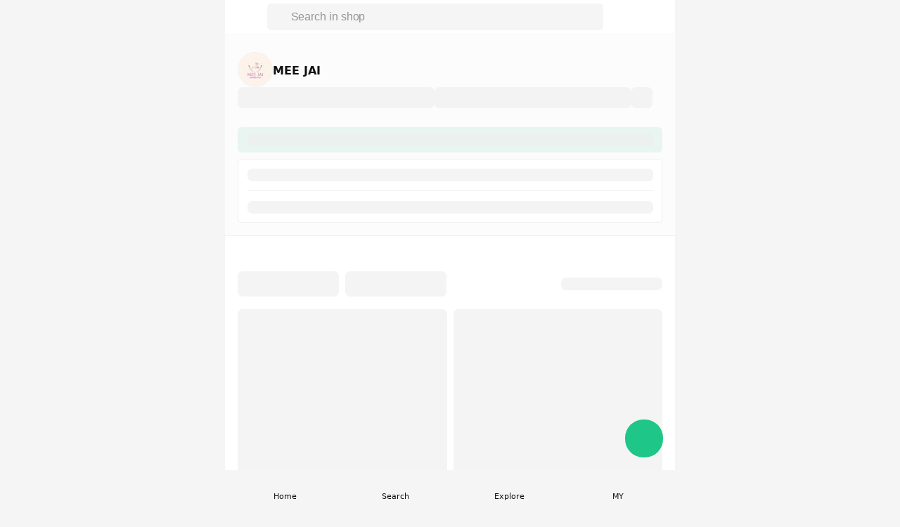

--- FILE ---
content_type: text/javascript
request_url: https://shopping-v2.line-scdn.net/2.2.5/_nuxt/CazjLjN9.js
body_size: 407
content:
import{d as l,p as c,dR as m,m as h,dS as P,a as v,T as b,a5 as L,dT as u,dU as k,dV as S,da as g,dW as r,cS as R,aV as T,dX as _,dY as j,dZ as x,d_ as A,e as f}from"./DBf0WMsv.js";const O=l({name:"LayoutLoader",inheritAttrs:!1,props:{name:String,layoutProps:Object},async setup(e,a){const t=await u[e.name]().then(s=>s.default||s);return()=>r(t,e.layoutProps,a.slots)}}),H=l({name:"NuxtLayout",inheritAttrs:!1,props:{name:{type:[String,Boolean,Object],default:null},fallback:{type:[String,Object],default:null}},setup(e,a){const t=c(),s=m(g),i=s===h()?P():s,n=v(()=>{let o=f(e.name)??i.meta.layout??"default";return o&&!(o in u)&&e.fallback&&(o=f(e.fallback)),o}),d=b();a.expose({layoutRef:d});const y=t.deferHydration();if(t.isHydrating){const o=t.hooks.hookOnce("app:error",y);L().beforeEach(o)}return()=>{const o=n.value&&n.value in u,p=i.meta.layoutTransition??k;return S(j,o&&p,{default:()=>r(_,{suspensible:!0,onResolve:()=>{T(y)}},{default:()=>r(B,{layoutProps:R(a.attrs,{ref:d}),key:n.value||void 0,name:n.value,shouldProvide:!e.name,hasTransition:!!p},a.slots)})}).default()}}}),B=l({name:"NuxtLayoutProvider",inheritAttrs:!1,props:{name:{type:[String,Boolean]},layoutProps:{type:Object},hasTransition:{type:Boolean},shouldProvide:{type:Boolean}},setup(e,a){const t=e.name;return e.shouldProvide&&x(A,{isCurrent:s=>t===(s.meta.layout??"default")}),()=>!t||typeof t=="string"&&!(t in u)?a.slots.default?.():r(O,{key:t,layoutProps:e.layoutProps,name:t},a.slots)}});export{H as _};


--- FILE ---
content_type: text/javascript
request_url: https://shopping-v2.line-scdn.net/2.2.5/_nuxt/Bj3MQI4C.js
body_size: 3335
content:
import{d as H,p as q,T as h,a as p,D as R,d5 as J,o as i,b as v,i as d,Y as C,k as w,e as t,cW as re,aQ as L,cX as se,aZ as N,dF as A,dG as ie,h as g,ad as de,f as V,w as M,dH as ue,t as E,s as ce,j as fe,aI as pe,d6 as he,m as ve,aj as me,aH as ge,aP as j,ck as we,dI as ye,cC as ke,dJ as be,dK as Ce,bD as Be,bI as Se,dL as $e,R as xe,ae as Ee,dM as Ie,dN as Le}from"./DBf0WMsv.js";const Ve=["placeholder","readonly","disabled"],Oe=H({__name:"HeaderSearchBar",props:{placeholder:{},fixed:{type:Boolean,default:!1},scrollYPositionHideNav:{default:1},totalRightIcon:{default:2},modelValue:{},readOnly:{type:Boolean,default:!1},disabled:{type:Boolean,default:!1},autofocus:{type:Boolean,default:!0}},emits:["click","keyup","enter","update:modelValue","clear"],setup(B,{emit:y}){const n=B,l=y,{$liff:a}=q(),r=h(n.fixed),S=h(0),x=h(),I=h(!1),m=h(""),O=p(()=>{if(I.value)switch(m.value){case"ios":return"liff-ios";case"android":return"liff-android"}return""});R(()=>{n.fixed||(window.removeEventListener("scroll",$),window.addEventListener("scroll",$)),a.ready.then(()=>{I.value=a.isInClient(),m.value=a.getOS()??"",n.autofocus&&!n.modelValue&&x.value?.focus()})}),J(()=>{n.fixed||(r.value=!1,window.removeEventListener("scroll",$))});function $(){window.scrollY>n.scrollYPositionHideNav?r.value=!0:r.value=!1;const u=10,c=0,f=document.body.clientHeight-window.innerHeight;window.scrollY<=c||window.scrollY>=f||Math.abs(window.scrollY-S.value)<u||(S.value=window.scrollY)}const k=p(()=>({1:"pr-header-icon-1",2:"pr-header-icon-2",3:"pr-header-icon-3",4:"pr-header-icon-4",5:"pr-header-icon-5"})[n.totalRightIcon]),b=p({get:()=>n.modelValue,set:u=>l("update:modelValue",u)});return(u,c)=>(i(),v("div",{class:C(["z-header",{"h-searchbar":!u.fixed}])},[d("div",{class:C(["w-full max-w-screen-xl search-container searchbar",[t(r)?t(k):"",t(r)?"fixed z-header h-header py-1 pl-header-icon-1 hide":"px-4 py-2",t(O)]])},[d("div",{class:C(["visible flex h-full w-full cursor-text items-center gap-2 truncate rounded-5px bg-gray-150 py-2 pl-3 pr-4 text-sm font-normal text-gray-900 caret-blue-400 search-box",{"focus-within:border focus-within:border-blue-400":!u.readOnly&&!u.disabled}])},[w(t(re),{width:20,height:20,class:"shrink-0"}),L(d("input",{ref_key:"searchBox",ref:x,"onUpdate:modelValue":c[0]||(c[0]=f=>N(b)?b.value=f:null),class:"flex-grow truncate bg-transparent placeholder-gray-500 focus-visible:outline-none",placeholder:u.placeholder,readonly:u.readOnly,disabled:u.disabled,onClick:c[1]||(c[1]=f=>l("click")),onKeyup:[c[2]||(c[2]=f=>l("keyup",f)),c[3]||(c[3]=A(f=>l("enter",f),["enter"]))]},null,40,Ve),[[se,t(b)]]),u.modelValue?(i(),v("button",{key:0,class:"shrink-0",onClick:c[4]||(c[4]=f=>l("clear"))},[w(t(ie),{width:20,height:20,class:"text-gray-350"})])):g("",!0)],2)],2)],2))}}),Pe=de(Oe,[["__scopeId","data-v-cff71b76"]]),Ne={id:"login-banner",class:"z-header fixed w-full h-[58px] max-w-screen-xl flex justify-between items-center px-4 gap-2 bg-gray-200"},Ae={class:"flex flex-col gap-1 truncate justify-center"},He={class:"text-xs truncate"},Re=H({__name:"LoginBanner",emits:["click"],setup(B,{emit:y}){const n=y;return(l,a)=>{const r=pe;return i(),V(r,null,{default:M(()=>[d("div",Ne,[d("div",Ae,[w(t(ue),{width:"34",height:"12",class:"shrink-0"}),d("p",He,E(l.$t("storefront.header.banner.title")),1)]),w(t(ce),{class:"text-nowrap h-fit",variant:"outlined",size:"sm",onClick:a[0]||(a[0]=S=>n("click"))},{default:M(()=>[fe(E(l.$t("storefront.header.banner.button")),1)]),_:1})])]),_:1})}}});function Te(){const B=h(0),y=h(0),n=h(!1);function l(){B.value=window.scrollX,y.value=window.scrollY}function a(){n.value||(window.addEventListener("scroll",l),n.value=!0)}function r(){n.value&&(window.removeEventListener("scroll",l),n.value=!1)}return R(()=>{a()}),he(()=>{a()}),J(()=>{r()}),{x:B,y}}const Ye=["menu-style","level"],De={slot:"left",class:"flex"},Ue={slot:"center"},ze={key:1,"data-atd":"title",class:"text-lg font-bold truncate"},Ke={key:3,id:"dropdown",class:"dropdown"},Me={"data-atd":"logout-text",class:"text-sm font-medium"},G=56,Ge=H({__name:"AppHeader",props:{title:{},modelValue:{},iconLevelBrowser:{default:1},hideBack:{type:Boolean,default:!1},hideShare:{type:Boolean,default:!1},hideCart:{type:Boolean,default:!1},hideOption:{type:Boolean,default:!0},itemCount:{default:0},isShowSearchBar:{type:Boolean,default:!1},readonlySearchBar:{type:Boolean,default:!1},isAffiliateActived:{type:Boolean},showShareTooltip:{type:Boolean},placeholder:{default:""},totalHeaderRightIcon:{},showSettings:{type:Boolean,default:!1},showLoginBanner:{type:Boolean},showTitleAfterScroll:{type:Boolean},translucent:{type:Boolean}},emits:["onPreviousPage","onClickShare","onClickCart","click:search","click:settings","search:keyup","search:clear","search:enter","update:modelValue"],setup(B,{emit:y}){const n=B,l=y,a=p({get(){return n.modelValue||""},set(e){l("update:modelValue",e)}}),{$liff:r,$uts:S,$wts:x,$isMobile:I}=q(),m=ve(),{getUserAgent:O}=me(),{y:$}=Te(),k=h(!1),b=h(!1),u=p(()=>m.name?.toString()||""),c=p(()=>r?r.getOS():"web"),f=h(""),T=h(!1),Q=p(()=>k.value?n.iconLevelBrowser>=2?0:2:n.iconLevelBrowser),X=p(()=>n.itemCount?n.itemCount>99?"99+":n.itemCount.toString():"0"),Y=p(()=>n.showLoginBanner&&I()&&f.value!=="Line"),F=p(()=>{if(!k.value)return"top-0";switch(c.value){case"ios":return"searchbar-liff-ios";case"android":return"searchbar-liff-android";default:return"top-0"}}),D=p(()=>{const e=n.totalHeaderRightIcon??2;return k.value?e+1:e}),W=p(()=>n.translucent&&$.value<G?"lightTranslucent":"light"),Z=p(()=>n.showTitleAfterScroll?$.value>G:!0);R(()=>{r.ready.then(()=>{k.value=r.isInClient(),T.value=!0}),f.value=O(),n.hideOption||window.addEventListener("click",z)}),ge(()=>{window.removeEventListener("click",z)});function _(){l("onPreviousPage")}function ee(){S.sendEvent(m.meta.eventCategory,"cart"),x.sendEvent({eventCategory:m.meta.eventCategory,eventAction:"click_cart"}),l("onClickCart")}function te(){x.sendEvent({eventCategory:m.meta.eventCategory,eventAction:"click_openinapp"}),S.sendEvent(Ee.SHOP_LOGIN_BANNER,"openinapp");const e=Ie(m.query,"remove-unused");window.location.href=Le(m.path,f.value,e)}function U(){b.value=!b.value}function oe(){r.logout(),window.location.reload(),U()}function z(e){const o=document.getElementById("dropdown");e.target instanceof Element&&(o&&o.contains(e.target)||(b.value=!1))}function K(){return u.value===xe.PRODUCT?`storefront_productend-${m.params.productId.toString()}-search`:""}return(e,o)=>{const P=Pe,ne=Re,ae=j("impression"),le=j("login-modal");return i(),v("div",{"data-atd":"header",class:C({"mb-[58px]":t(Y),"fixed z-header":e.translucent})},[o[12]||(o[12]=d("lui-navigation-bar-spacer",{platform:"auto"},null,-1)),d("lui-navigation-bar",{platform:"auto","menu-style":t(W),level:t(Q)},[L(d("div",De,[e.hideBack?g("",!0):(i(),v("button",{key:0,"data-atd":"back-button",class:"focus:outline-none",onClick:_},[w(t(ye),{width:"24",height:"24"})]))],512),[[we,t(T)]]),d("div",Ue,[e.isShowSearchBar?(i(),v("div",{key:0,class:C(["fixed inset-x-0 top-1 m-auto wrapper-search-bar",t(F)])},[e.isShowSearchBar&&K()?L((i(),V(P,{key:0,modelValue:t(a),"onUpdate:modelValue":o[0]||(o[0]=s=>N(a)?a.value=s:null),fixed:!0,"total-right-icon":t(D),placeholder:e.placeholder,"read-only":e.readonlySearchBar,onKeyup:[o[1]||(o[1]=s=>e.$emit("search:keyup",s)),o[2]||(o[2]=A(s=>e.$emit("search:enter"),["enter"]))],onClear:o[3]||(o[3]=s=>(e.$emit("search:clear"),a.value="")),onClick:o[4]||(o[4]=s=>e.$emit("click:search"))},null,8,["modelValue","total-right-icon","placeholder","read-only"])),[[ae,K()]]):e.isShowSearchBar?(i(),V(P,{key:1,modelValue:t(a),"onUpdate:modelValue":o[5]||(o[5]=s=>N(a)?a.value=s:null),fixed:!0,"total-right-icon":t(D),placeholder:e.placeholder,"read-only":e.readonlySearchBar,onKeyup:[o[6]||(o[6]=s=>e.$emit("search:keyup",s)),o[7]||(o[7]=A(s=>e.$emit("search:enter"),["enter"]))],onClear:o[8]||(o[8]=s=>(e.$emit("search:clear"),a.value="")),onClick:o[9]||(o[9]=s=>e.$emit("click:search"))},null,8,["modelValue","total-right-icon","placeholder","read-only"])):g("",!0)],2)):t(Z)?(i(),v("div",ze,E(e.title),1)):g("",!0)]),d("div",{slot:"right",class:C(["flex gap-4",{"pr-8":t(k)}])},[e.hideShare?g("",!0):(i(),v("button",{key:0,"data-atd":"share-button","aria-label":"share-button",onClick:o[10]||(o[10]=s=>l("onClickShare"))},[w(t(ke),{width:"24",height:"24"})])),e.showSettings?(i(),v("button",{key:1,"data-atd":"settings-button","aria-label":"settings-button",onClick:o[11]||(o[11]=s=>l("click:settings"))},[w(t(be),{width:"24",height:"24"})])):g("",!0),e.hideCart?g("",!0):L((i(),v("button",{key:2,class:"relative mr-5px","data-atd":"cart-button","aria-label":"cart-button",onClick:ee},[w(t(Ce),{width:"24",height:"24"}),e.itemCount&&e.itemCount>0?(i(),v("div",{key:0,"data-atd":"cart-item-amount",class:C(["absolute -top-1 flex h-4 flex-col items-center justify-center rounded-full border border-white bg-primary-green text-2xs font-bold text-white",{"w-auto px-1 left-2":e.itemCount>9,"w-4 -right-1":e.itemCount<=9}])},E(t(X)),3)):g("",!0)])),[[le]]),Be(e.$slots,"right-actions"),!e.hideOption&&!t(k)?(i(),v("div",Ke,[d("button",{class:"dropdown-toggle focus:outline-none",onClick:U},[w(t(Se),{width:"20",height:"20"})]),d("div",{class:C(["dropdown-menu",{hidden:!t(b)}])},[d("button",{class:"items-center flex w-full px-4 py-3 focus:outline-none",onClick:oe},[w(t($e),{width:"20",height:"20",class:"mr-2"}),d("div",Me,E(e.$t("storefront.header.option.logout")),1)])],2)])):g("",!0)],2)],8,Ye),t(Y)?(i(),V(ne,{key:0,onClick:te})):g("",!0)],2)}}});export{Ge as _};


--- FILE ---
content_type: text/javascript
request_url: https://shopping-v2.line-scdn.net/2.2.5/_nuxt/vrftVTEh.js
body_size: 327
content:
import{bb as i,l as e}from"./DBf0WMsv.js";function n(a){return{key:`shop:${a.searchId}:active.campaign`,fire:()=>i(e().public.campaignApi,{path:"/campaign/api/v1/campaign/active",query:{search_id:a.searchId},snakeCaseQueriesConvert:!0,redirectToError:!1})}}function c(a){return{key:`campaign.affiliate.history:${a.page}:${a.perPage}`,fire:()=>i(e().public.campaignApi,{path:"/campaign/api/v1/affiliate/history",query:a,auth:!0})}}function t(a){return{key:`campaign:${a.campaignId}:active.campaign`,fire:()=>i(e().public.campaignApi,{path:"/campaign/api/v1/campaign/:campaignId",params:{campaignId:a.campaignId}})}}export{t as a,c as b,n as u};


--- FILE ---
content_type: application/javascript
request_url: https://static.line-scdn.net/lui/edge/versions/1.15.1/luishared.js
body_size: 10407
content:
function compareVersion(version='',comparedVersion=''){if(version===comparedVersion){return 0;}const versionArr=version.split('.');const comparedVersionArr=comparedVersion.split('.');const maxLen=Math.max(versionArr.length,comparedVersionArr.length);for(let idx=0;idx<maxLen;idx+=1){if(!versionArr[idx]){versionArr[idx]='0';}if(!comparedVersionArr[idx]){comparedVersionArr[idx]='0';}const parsedCurVersion=parseInt(versionArr[idx],10);const parsedComparedVersion=parseInt(comparedVersionArr[idx],10);const compareResult=parsedCurVersion-parsedComparedVersion;if(compareResult===0){// eslint-disable-next-line no-continue
continue;}else if(compareResult>0){return 1;}else {return -1;}}return 0;}function getLineVersion(){const match=navigator.userAgent.match(/Line\/\d+(\.\d+)*/i);if(match){return match[0].slice(5);}return '';}let os;function getOS(){if(!os){const ua=window.navigator.userAgent.toLowerCase();if(/iphone|ipad|ipod/.test(ua)){os='ios';}else if(/android/.test(ua)){os='android';}else {os='web';}}return os;}const LUI_IOS_SHRINK_VERSION='12.19.0';const LUI_AOS_SHRINK_VERSION='13.7.0';function canUseShrink(){const os=getOS();const lineVersion=getLineVersion();if(!lineVersion||os==='web'){return true;}const availableVersion=os==='ios'?LUI_IOS_SHRINK_VERSION:LUI_AOS_SHRINK_VERSION;return compareVersion(lineVersion,availableVersion)>=0;}const LAICON_VERSION='11.10.0';function shouldUseLaicon(){const lineVersion=getLineVersion();return !lineVersion||compareVersion(lineVersion,LAICON_VERSION)>=0;}function dispatchLifecycleEvent(context,name,detail){const event=new CustomEvent(name,{composed:true,bubbles:true,detail});context.dispatchEvent(event);}function dispatchLUIEvent(context,name,detail){const event=new CustomEvent(`lui-${name}`,{composed:true,bubbles:true,detail});context.dispatchEvent(event);}const isAndroid=(ua='')=>/android/i.test(ua);const propertyInvalid=(component,property)=>{console.warn(`${component}:`,`${property} property is invalid`);// TODO: check the message
};const setScrollLock=(context,flag)=>{if(flag){// prevent scroll on html, since UIT’s SASS library adds overflow-y: scroll on html element.
// https://git.linecorp.com/UIT/_sass-njlib-private/blob/1adb0ccba2b32a84fe011b0bd8e80f82d054b27c/_utility-reset.scss#L97
// eslint-disable-next-line no-param-reassign
context._prevOverflow=document.documentElement.style.overflow;document.documentElement.style.overflow='hidden';}else {if(typeof context._prevOverflow==='string'){// return to previous value
document.documentElement.style.overflow=context._prevOverflow;// eslint-disable-next-line no-param-reassign
context._prevOverflow=undefined;}}};const STORE_KEY='lui';const webStorage=window.sessionStorage;function setStoreItem(key,value){// TODO: need liffId here?
const liffId='';webStorage.setItem(`${STORE_KEY}:${liffId}:${key}`,JSON.stringify(value));}function getStoreItem(key){const liffId='';const rawData=webStorage.getItem(`${STORE_KEY}:${liffId}:${key}`);try{if(rawData){return JSON.parse(rawData);}else {return null;}}catch(_a){return null;}}function lifeCycleMixin(superclass){return class LifeCycleMixin extends superclass{updated(changedProperties){dispatchLifecycleEvent(this,'updated',changedProperties);}firstUpdated(changedProperties){dispatchLifecycleEvent(this,'firstUpdated',changedProperties);}};}/*! *****************************************************************************
Copyright (c) Microsoft Corporation.

Permission to use, copy, modify, and/or distribute this software for any
purpose with or without fee is hereby granted.

THE SOFTWARE IS PROVIDED "AS IS" AND THE AUTHOR DISCLAIMS ALL WARRANTIES WITH
REGARD TO THIS SOFTWARE INCLUDING ALL IMPLIED WARRANTIES OF MERCHANTABILITY
AND FITNESS. IN NO EVENT SHALL THE AUTHOR BE LIABLE FOR ANY SPECIAL, DIRECT,
INDIRECT, OR CONSEQUENTIAL DAMAGES OR ANY DAMAGES WHATSOEVER RESULTING FROM
LOSS OF USE, DATA OR PROFITS, WHETHER IN AN ACTION OF CONTRACT, NEGLIGENCE OR
OTHER TORTIOUS ACTION, ARISING OUT OF OR IN CONNECTION WITH THE USE OR
PERFORMANCE OF THIS SOFTWARE.
***************************************************************************** */function __decorate(decorators,target,key,desc){var c=arguments.length,r=c<3?target:desc===null?desc=Object.getOwnPropertyDescriptor(target,key):desc,d;if(typeof Reflect==="object"&&typeof Reflect.decorate==="function")r=Reflect.decorate(decorators,target,key,desc);else for(var i=decorators.length-1;i>=0;i--)if(d=decorators[i])r=(c<3?d(r):c>3?d(target,key,r):d(target,key))||r;return c>3&&r&&Object.defineProperty(target,key,r),r;}/**
 * @license
 * Copyright 2017 Google LLC
 * SPDX-License-Identifier: BSD-3-Clause
 */const i$3=(i,e)=>"method"===e.kind&&e.descriptor&&!("value"in e.descriptor)?{...e,finisher(n){n.createProperty(e.key,i);}}:{kind:"field",key:Symbol(),placement:"own",descriptor:{},originalKey:e.key,initializer(){"function"==typeof e.initializer&&(this[e.key]=e.initializer.call(this));},finisher(n){n.createProperty(e.key,i);}};function e$4(e){return (n,t)=>void 0!==t?((i,e,n)=>{e.constructor.createProperty(n,i);})(e,n,t):i$3(e,n);}/**
 * @license
 * Copyright 2021 Google LLC
 * SPDX-License-Identifier: BSD-3-Clause
 */var n$4;null!=(null===(n$4=window.HTMLSlotElement)||void 0===n$4?void 0:n$4.prototype.assignedElements)?(o,n)=>o.assignedElements(n):(o,n)=>o.assignedNodes(n).filter(o=>o.nodeType===Node.ELEMENT_NODE);const PLATFORM={UNIVERSAL:'universal',ANDROID:'android',AUTO:'auto'};function platformMixin(superclass){class PlatformMixin extends superclass{constructor(){super(...arguments);this._platform=PLATFORM.UNIVERSAL;this._getDetectedPlatform=()=>{if(this.platform===PLATFORM.AUTO){return this._getRealPlatform();}return this.platform;};this._getRealPlatform=(ua=navigator.userAgent)=>{return isAndroid(ua)?PLATFORM.ANDROID:PLATFORM.UNIVERSAL;};}get platform(){return this._platform;}set platform(value){if(Object.values(PLATFORM).includes(value)){const oldPlatform=this.platform;this._platform=value;this.requestUpdate('platform',oldPlatform);}else {propertyInvalid(this.tagName.toLowerCase(),'platform');}}}__decorate([e$4({type:String})],PlatformMixin.prototype,"platform",null);return PlatformMixin;}const STYLE_ELM_ID='safe-area-style';function safeAreaMixin(superclass){class SafeAreaMixin extends superclass{constructor(...args){super();let elm=document.querySelector(`style#${STYLE_ELM_ID}`);if(elm){return;}elm=document.createElement('style');elm.setAttribute('id',STYLE_ELM_ID);document.head.appendChild(elm);elm.innerHTML=`
        @supports (padding-top: constant(safe-area-inset-top)) {
          :root {
            --safe-area-inset-top: calc(var(--android-safe-area-inset-top, 0px) + constant(safe-area-inset-top));
            --safe-area-inset-left: calc(var(--android-safe-area-inset-left, 0px) + constant(safe-area-inset-left));
            --safe-area-inset-right: calc(var(--android-safe-area-inset-right, 0px) + constant(safe-area-inset-right));
            --safe-area-inset-bottom: calc(var(--android-safe-area-inset-bottom, 0px) + constant(safe-area-inset-bottom));
          }
        }
    
        @supports (padding-top: env(safe-area-inset-top)) {
          :root {
            --safe-area-inset-top: calc(var(--android-safe-area-inset-top, 0px) + env(safe-area-inset-top));
            --safe-area-inset-left: calc(var(--android-safe-area-inset-left, 0px) + env(safe-area-inset-left));
            --safe-area-inset-right: calc(var(--android-safe-area-inset-right, 0px) + env(safe-area-inset-right));
            --safe-area-inset-bottom: calc(var(--android-safe-area-inset-bottom, 0px) + env(safe-area-inset-bottom));
          }
        }
    
        @supports (not (padding-top: constant(safe-area-inset-top))) and (not (padding-top: env(safe-area-inset-top))) {
          :root {
            --safe-area-inset-top: var(--android-safe-area-inset-top, 0px);
            --safe-area-inset-left: var(--android-safe-area-inset-left, 0px);
            --safe-area-inset-right: var(--android-safe-area-inset-right, 0px);
            --safe-area-inset-bottom: var(--android-safe-area-inset-bottom, 0px);
          }
        }
      `;}}return SafeAreaMixin;}const MENU_STYLES={PLAIN:'plain',LIGHT:'light',LIGHT_TRANSLUCENT:'lightTranslucent',DARK_TRANSLUCENT:'darkTranslucent',DARK_ICON:'darkIcon',LIGHT_ICON:'lightIcon'};function menuStyleMixin(superclass){class MenuStyleMixin extends superclass{constructor(){super(...arguments);this._menuStyle=MENU_STYLES.LIGHT;}/**
         * The value to fit design to corresponding "Menu style" that Full-Flex provides.
         * @attr
         * @type {"plain"|"light"|"lightTranslucent"|"darkTranslucent"|"darkIcon"|"lightIcon"}
         */get menuStyle(){return this._menuStyle;}set menuStyle(value){if(value&&Object.values(MENU_STYLES).includes(value)){const oldMenuStyle=this.menuStyle;this._menuStyle=value;this.requestUpdate('menuStyle',oldMenuStyle);}else {propertyInvalid(this.tagName.toLowerCase(),'menuStyle');}}}__decorate([e$4({type:String,attribute:'menu-style',reflect:true})],MenuStyleMixin.prototype,"menuStyle",null);return MenuStyleMixin;}/**
 * @license
 * Copyright 2019 Google LLC
 * SPDX-License-Identifier: BSD-3-Clause
 */const t$2=window.ShadowRoot&&(void 0===window.ShadyCSS||window.ShadyCSS.nativeShadow)&&"adoptedStyleSheets"in Document.prototype&&"replace"in CSSStyleSheet.prototype,e$3=Symbol(),n$3=new Map();class s$3{constructor(t,n){if(this._$cssResult$=!0,n!==e$3)throw Error("CSSResult is not constructable. Use `unsafeCSS` or `css` instead.");this.cssText=t;}get styleSheet(){let e=n$3.get(this.cssText);return t$2&&void 0===e&&(n$3.set(this.cssText,e=new CSSStyleSheet()),e.replaceSync(this.cssText)),e;}toString(){return this.cssText;}}const o$4=t=>new s$3("string"==typeof t?t:t+"",e$3),r$2=(t,...n)=>{const o=1===t.length?t[0]:n.reduce((e,n,s)=>e+(t=>{if(!0===t._$cssResult$)return t.cssText;if("number"==typeof t)return t;throw Error("Value passed to 'css' function must be a 'css' function result: "+t+". Use 'unsafeCSS' to pass non-literal values, but take care to ensure page security.");})(n)+t[s+1],t[0]);return new s$3(o,e$3);},i$2=(e,n)=>{t$2?e.adoptedStyleSheets=n.map(t=>t instanceof CSSStyleSheet?t:t.styleSheet):n.forEach(t=>{const n=document.createElement("style"),s=window.litNonce;void 0!==s&&n.setAttribute("nonce",s),n.textContent=t.cssText,e.appendChild(n);});},S$1=t$2?t=>t:t=>t instanceof CSSStyleSheet?(t=>{let e="";for(const n of t.cssRules)e+=n.cssText;return o$4(e);})(t):t;/**
 * @license
 * Copyright 2017 Google LLC
 * SPDX-License-Identifier: BSD-3-Clause
 */var s$2;const e$2=window.trustedTypes,r$1=e$2?e$2.emptyScript:"",h$1=window.reactiveElementPolyfillSupport,o$3={toAttribute(t,i){switch(i){case Boolean:t=t?r$1:null;break;case Object:case Array:t=null==t?t:JSON.stringify(t);}return t;},fromAttribute(t,i){let s=t;switch(i){case Boolean:s=null!==t;break;case Number:s=null===t?null:Number(t);break;case Object:case Array:try{s=JSON.parse(t);}catch(t){s=null;}}return s;}},n$2=(t,i)=>i!==t&&(i==i||t==t),l$2={attribute:!0,type:String,converter:o$3,reflect:!1,hasChanged:n$2};class a$1 extends HTMLElement{constructor(){super(),this._$Et=new Map(),this.isUpdatePending=!1,this.hasUpdated=!1,this._$Ei=null,this.o();}static addInitializer(t){var i;null!==(i=this.l)&&void 0!==i||(this.l=[]),this.l.push(t);}static get observedAttributes(){this.finalize();const t=[];return this.elementProperties.forEach((i,s)=>{const e=this._$Eh(s,i);void 0!==e&&(this._$Eu.set(e,s),t.push(e));}),t;}static createProperty(t,i=l$2){if(i.state&&(i.attribute=!1),this.finalize(),this.elementProperties.set(t,i),!i.noAccessor&&!this.prototype.hasOwnProperty(t)){const s="symbol"==typeof t?Symbol():"__"+t,e=this.getPropertyDescriptor(t,s,i);void 0!==e&&Object.defineProperty(this.prototype,t,e);}}static getPropertyDescriptor(t,i,s){return {get(){return this[i];},set(e){const r=this[t];this[i]=e,this.requestUpdate(t,r,s);},configurable:!0,enumerable:!0};}static getPropertyOptions(t){return this.elementProperties.get(t)||l$2;}static finalize(){if(this.hasOwnProperty("finalized"))return !1;this.finalized=!0;const t=Object.getPrototypeOf(this);if(t.finalize(),this.elementProperties=new Map(t.elementProperties),this._$Eu=new Map(),this.hasOwnProperty("properties")){const t=this.properties,i=[...Object.getOwnPropertyNames(t),...Object.getOwnPropertySymbols(t)];for(const s of i)this.createProperty(s,t[s]);}return this.elementStyles=this.finalizeStyles(this.styles),!0;}static finalizeStyles(i){const s=[];if(Array.isArray(i)){const e=new Set(i.flat(1/0).reverse());for(const i of e)s.unshift(S$1(i));}else void 0!==i&&s.push(S$1(i));return s;}static _$Eh(t,i){const s=i.attribute;return !1===s?void 0:"string"==typeof s?s:"string"==typeof t?t.toLowerCase():void 0;}o(){var t;this._$Ep=new Promise(t=>this.enableUpdating=t),this._$AL=new Map(),this._$Em(),this.requestUpdate(),null===(t=this.constructor.l)||void 0===t||t.forEach(t=>t(this));}addController(t){var i,s;(null!==(i=this._$Eg)&&void 0!==i?i:this._$Eg=[]).push(t),void 0!==this.renderRoot&&this.isConnected&&(null===(s=t.hostConnected)||void 0===s||s.call(t));}removeController(t){var i;null===(i=this._$Eg)||void 0===i||i.splice(this._$Eg.indexOf(t)>>>0,1);}_$Em(){this.constructor.elementProperties.forEach((t,i)=>{this.hasOwnProperty(i)&&(this._$Et.set(i,this[i]),delete this[i]);});}createRenderRoot(){var t;const s=null!==(t=this.shadowRoot)&&void 0!==t?t:this.attachShadow(this.constructor.shadowRootOptions);return i$2(s,this.constructor.elementStyles),s;}connectedCallback(){var t;void 0===this.renderRoot&&(this.renderRoot=this.createRenderRoot()),this.enableUpdating(!0),null===(t=this._$Eg)||void 0===t||t.forEach(t=>{var i;return null===(i=t.hostConnected)||void 0===i?void 0:i.call(t);});}enableUpdating(t){}disconnectedCallback(){var t;null===(t=this._$Eg)||void 0===t||t.forEach(t=>{var i;return null===(i=t.hostDisconnected)||void 0===i?void 0:i.call(t);});}attributeChangedCallback(t,i,s){this._$AK(t,s);}_$ES(t,i,s=l$2){var e,r;const h=this.constructor._$Eh(t,s);if(void 0!==h&&!0===s.reflect){const n=(null!==(r=null===(e=s.converter)||void 0===e?void 0:e.toAttribute)&&void 0!==r?r:o$3.toAttribute)(i,s.type);this._$Ei=t,null==n?this.removeAttribute(h):this.setAttribute(h,n),this._$Ei=null;}}_$AK(t,i){var s,e,r;const h=this.constructor,n=h._$Eu.get(t);if(void 0!==n&&this._$Ei!==n){const t=h.getPropertyOptions(n),l=t.converter,a=null!==(r=null!==(e=null===(s=l)||void 0===s?void 0:s.fromAttribute)&&void 0!==e?e:"function"==typeof l?l:null)&&void 0!==r?r:o$3.fromAttribute;this._$Ei=n,this[n]=a(i,t.type),this._$Ei=null;}}requestUpdate(t,i,s){let e=!0;void 0!==t&&(((s=s||this.constructor.getPropertyOptions(t)).hasChanged||n$2)(this[t],i)?(this._$AL.has(t)||this._$AL.set(t,i),!0===s.reflect&&this._$Ei!==t&&(void 0===this._$EC&&(this._$EC=new Map()),this._$EC.set(t,s))):e=!1),!this.isUpdatePending&&e&&(this._$Ep=this._$E_());}async _$E_(){this.isUpdatePending=!0;try{await this._$Ep;}catch(t){Promise.reject(t);}const t=this.scheduleUpdate();return null!=t&&(await t),!this.isUpdatePending;}scheduleUpdate(){return this.performUpdate();}performUpdate(){var t;if(!this.isUpdatePending)return;this.hasUpdated,this._$Et&&(this._$Et.forEach((t,i)=>this[i]=t),this._$Et=void 0);let i=!1;const s=this._$AL;try{i=this.shouldUpdate(s),i?(this.willUpdate(s),null===(t=this._$Eg)||void 0===t||t.forEach(t=>{var i;return null===(i=t.hostUpdate)||void 0===i?void 0:i.call(t);}),this.update(s)):this._$EU();}catch(t){throw i=!1,this._$EU(),t;}i&&this._$AE(s);}willUpdate(t){}_$AE(t){var i;null===(i=this._$Eg)||void 0===i||i.forEach(t=>{var i;return null===(i=t.hostUpdated)||void 0===i?void 0:i.call(t);}),this.hasUpdated||(this.hasUpdated=!0,this.firstUpdated(t)),this.updated(t);}_$EU(){this._$AL=new Map(),this.isUpdatePending=!1;}get updateComplete(){return this.getUpdateComplete();}getUpdateComplete(){return this._$Ep;}shouldUpdate(t){return !0;}update(t){void 0!==this._$EC&&(this._$EC.forEach((t,i)=>this._$ES(i,this[i],t)),this._$EC=void 0),this._$EU();}updated(t){}firstUpdated(t){}}a$1.finalized=!0,a$1.elementProperties=new Map(),a$1.elementStyles=[],a$1.shadowRootOptions={mode:"open"},null==h$1||h$1({ReactiveElement:a$1}),(null!==(s$2=globalThis.reactiveElementVersions)&&void 0!==s$2?s$2:globalThis.reactiveElementVersions=[]).push("1.3.2");/**
 * @license
 * Copyright 2017 Google LLC
 * SPDX-License-Identifier: BSD-3-Clause
 */var t$1;const i$1=globalThis.trustedTypes,s$1=i$1?i$1.createPolicy("lit-html",{createHTML:t=>t}):void 0,e$1=`lit$${(Math.random()+"").slice(9)}$`,o$2="?"+e$1,n$1=`<${o$2}>`,l$1=document,h=(t="")=>l$1.createComment(t),r=t=>null===t||"object"!=typeof t&&"function"!=typeof t,d=Array.isArray,u=t=>{var i;return d(t)||"function"==typeof(null===(i=t)||void 0===i?void 0:i[Symbol.iterator]);},c=/<(?:(!--|\/[^a-zA-Z])|(\/?[a-zA-Z][^>\s]*)|(\/?$))/g,v=/-->/g,a=/>/g,f=/>|[ 	\n\r](?:([^\s"'>=/]+)([ 	\n\r]*=[ 	\n\r]*(?:[^ 	\n\r"'`<>=]|("|')|))|$)/g,_=/'/g,m=/"/g,g=/^(?:script|style|textarea|title)$/i,p=t=>(i,...s)=>({_$litType$:t,strings:i,values:s}),$=p(1),b=Symbol.for("lit-noChange"),w=Symbol.for("lit-nothing"),T=new WeakMap(),x=(t,i,s)=>{var e,o;const n=null!==(e=null==s?void 0:s.renderBefore)&&void 0!==e?e:i;let l=n._$litPart$;if(void 0===l){const t=null!==(o=null==s?void 0:s.renderBefore)&&void 0!==o?o:null;n._$litPart$=l=new N(i.insertBefore(h(),t),t,void 0,null!=s?s:{});}return l._$AI(t),l;},A=l$1.createTreeWalker(l$1,129,null,!1),C=(t,i)=>{const o=t.length-1,l=[];let h,r=2===i?"<svg>":"",d=c;for(let i=0;i<o;i++){const s=t[i];let o,u,p=-1,$=0;for(;$<s.length&&(d.lastIndex=$,u=d.exec(s),null!==u);)$=d.lastIndex,d===c?"!--"===u[1]?d=v:void 0!==u[1]?d=a:void 0!==u[2]?(g.test(u[2])&&(h=RegExp("</"+u[2],"g")),d=f):void 0!==u[3]&&(d=f):d===f?">"===u[0]?(d=null!=h?h:c,p=-1):void 0===u[1]?p=-2:(p=d.lastIndex-u[2].length,o=u[1],d=void 0===u[3]?f:'"'===u[3]?m:_):d===m||d===_?d=f:d===v||d===a?d=c:(d=f,h=void 0);const y=d===f&&t[i+1].startsWith("/>")?" ":"";r+=d===c?s+n$1:p>=0?(l.push(o),s.slice(0,p)+"$lit$"+s.slice(p)+e$1+y):s+e$1+(-2===p?(l.push(void 0),i):y);}const u=r+(t[o]||"<?>")+(2===i?"</svg>":"");if(!Array.isArray(t)||!t.hasOwnProperty("raw"))throw Error("invalid template strings array");return [void 0!==s$1?s$1.createHTML(u):u,l];};class E{constructor({strings:t,_$litType$:s},n){let l;this.parts=[];let r=0,d=0;const u=t.length-1,c=this.parts,[v,a]=C(t,s);if(this.el=E.createElement(v,n),A.currentNode=this.el.content,2===s){const t=this.el.content,i=t.firstChild;i.remove(),t.append(...i.childNodes);}for(;null!==(l=A.nextNode())&&c.length<u;){if(1===l.nodeType){if(l.hasAttributes()){const t=[];for(const i of l.getAttributeNames())if(i.endsWith("$lit$")||i.startsWith(e$1)){const s=a[d++];if(t.push(i),void 0!==s){const t=l.getAttribute(s.toLowerCase()+"$lit$").split(e$1),i=/([.?@])?(.*)/.exec(s);c.push({type:1,index:r,name:i[2],strings:t,ctor:"."===i[1]?M:"?"===i[1]?H:"@"===i[1]?I:S});}else c.push({type:6,index:r});}for(const i of t)l.removeAttribute(i);}if(g.test(l.tagName)){const t=l.textContent.split(e$1),s=t.length-1;if(s>0){l.textContent=i$1?i$1.emptyScript:"";for(let i=0;i<s;i++)l.append(t[i],h()),A.nextNode(),c.push({type:2,index:++r});l.append(t[s],h());}}}else if(8===l.nodeType)if(l.data===o$2)c.push({type:2,index:r});else {let t=-1;for(;-1!==(t=l.data.indexOf(e$1,t+1));)c.push({type:7,index:r}),t+=e$1.length-1;}r++;}}static createElement(t,i){const s=l$1.createElement("template");return s.innerHTML=t,s;}}function P(t,i,s=t,e){var o,n,l,h;if(i===b)return i;let d=void 0!==e?null===(o=s._$Cl)||void 0===o?void 0:o[e]:s._$Cu;const u=r(i)?void 0:i._$litDirective$;return (null==d?void 0:d.constructor)!==u&&(null===(n=null==d?void 0:d._$AO)||void 0===n||n.call(d,!1),void 0===u?d=void 0:(d=new u(t),d._$AT(t,s,e)),void 0!==e?(null!==(l=(h=s)._$Cl)&&void 0!==l?l:h._$Cl=[])[e]=d:s._$Cu=d),void 0!==d&&(i=P(t,d._$AS(t,i.values),d,e)),i;}class V{constructor(t,i){this.v=[],this._$AN=void 0,this._$AD=t,this._$AM=i;}get parentNode(){return this._$AM.parentNode;}get _$AU(){return this._$AM._$AU;}p(t){var i;const{el:{content:s},parts:e}=this._$AD,o=(null!==(i=null==t?void 0:t.creationScope)&&void 0!==i?i:l$1).importNode(s,!0);A.currentNode=o;let n=A.nextNode(),h=0,r=0,d=e[0];for(;void 0!==d;){if(h===d.index){let i;2===d.type?i=new N(n,n.nextSibling,this,t):1===d.type?i=new d.ctor(n,d.name,d.strings,this,t):6===d.type&&(i=new L(n,this,t)),this.v.push(i),d=e[++r];}h!==(null==d?void 0:d.index)&&(n=A.nextNode(),h++);}return o;}m(t){let i=0;for(const s of this.v)void 0!==s&&(void 0!==s.strings?(s._$AI(t,s,i),i+=s.strings.length-2):s._$AI(t[i])),i++;}}class N{constructor(t,i,s,e){var o;this.type=2,this._$AH=w,this._$AN=void 0,this._$AA=t,this._$AB=i,this._$AM=s,this.options=e,this._$Cg=null===(o=null==e?void 0:e.isConnected)||void 0===o||o;}get _$AU(){var t,i;return null!==(i=null===(t=this._$AM)||void 0===t?void 0:t._$AU)&&void 0!==i?i:this._$Cg;}get parentNode(){let t=this._$AA.parentNode;const i=this._$AM;return void 0!==i&&11===t.nodeType&&(t=i.parentNode),t;}get startNode(){return this._$AA;}get endNode(){return this._$AB;}_$AI(t,i=this){t=P(this,t,i),r(t)?t===w||null==t||""===t?(this._$AH!==w&&this._$AR(),this._$AH=w):t!==this._$AH&&t!==b&&this.$(t):void 0!==t._$litType$?this.T(t):void 0!==t.nodeType?this.k(t):u(t)?this.S(t):this.$(t);}M(t,i=this._$AB){return this._$AA.parentNode.insertBefore(t,i);}k(t){this._$AH!==t&&(this._$AR(),this._$AH=this.M(t));}$(t){this._$AH!==w&&r(this._$AH)?this._$AA.nextSibling.data=t:this.k(l$1.createTextNode(t)),this._$AH=t;}T(t){var i;const{values:s,_$litType$:e}=t,o="number"==typeof e?this._$AC(t):(void 0===e.el&&(e.el=E.createElement(e.h,this.options)),e);if((null===(i=this._$AH)||void 0===i?void 0:i._$AD)===o)this._$AH.m(s);else {const t=new V(o,this),i=t.p(this.options);t.m(s),this.k(i),this._$AH=t;}}_$AC(t){let i=T.get(t.strings);return void 0===i&&T.set(t.strings,i=new E(t)),i;}S(t){d(this._$AH)||(this._$AH=[],this._$AR());const i=this._$AH;let s,e=0;for(const o of t)e===i.length?i.push(s=new N(this.M(h()),this.M(h()),this,this.options)):s=i[e],s._$AI(o),e++;e<i.length&&(this._$AR(s&&s._$AB.nextSibling,e),i.length=e);}_$AR(t=this._$AA.nextSibling,i){var s;for(null===(s=this._$AP)||void 0===s||s.call(this,!1,!0,i);t&&t!==this._$AB;){const i=t.nextSibling;t.remove(),t=i;}}setConnected(t){var i;void 0===this._$AM&&(this._$Cg=t,null===(i=this._$AP)||void 0===i||i.call(this,t));}}class S{constructor(t,i,s,e,o){this.type=1,this._$AH=w,this._$AN=void 0,this.element=t,this.name=i,this._$AM=e,this.options=o,s.length>2||""!==s[0]||""!==s[1]?(this._$AH=Array(s.length-1).fill(new String()),this.strings=s):this._$AH=w;}get tagName(){return this.element.tagName;}get _$AU(){return this._$AM._$AU;}_$AI(t,i=this,s,e){const o=this.strings;let n=!1;if(void 0===o)t=P(this,t,i,0),n=!r(t)||t!==this._$AH&&t!==b,n&&(this._$AH=t);else {const e=t;let l,h;for(t=o[0],l=0;l<o.length-1;l++)h=P(this,e[s+l],i,l),h===b&&(h=this._$AH[l]),n||(n=!r(h)||h!==this._$AH[l]),h===w?t=w:t!==w&&(t+=(null!=h?h:"")+o[l+1]),this._$AH[l]=h;}n&&!e&&this.C(t);}C(t){t===w?this.element.removeAttribute(this.name):this.element.setAttribute(this.name,null!=t?t:"");}}class M extends S{constructor(){super(...arguments),this.type=3;}C(t){this.element[this.name]=t===w?void 0:t;}}const k=i$1?i$1.emptyScript:"";class H extends S{constructor(){super(...arguments),this.type=4;}C(t){t&&t!==w?this.element.setAttribute(this.name,k):this.element.removeAttribute(this.name);}}class I extends S{constructor(t,i,s,e,o){super(t,i,s,e,o),this.type=5;}_$AI(t,i=this){var s;if((t=null!==(s=P(this,t,i,0))&&void 0!==s?s:w)===b)return;const e=this._$AH,o=t===w&&e!==w||t.capture!==e.capture||t.once!==e.once||t.passive!==e.passive,n=t!==w&&(e===w||o);o&&this.element.removeEventListener(this.name,this,e),n&&this.element.addEventListener(this.name,this,t),this._$AH=t;}handleEvent(t){var i,s;"function"==typeof this._$AH?this._$AH.call(null!==(s=null===(i=this.options)||void 0===i?void 0:i.host)&&void 0!==s?s:this.element,t):this._$AH.handleEvent(t);}}class L{constructor(t,i,s){this.element=t,this.type=6,this._$AN=void 0,this._$AM=i,this.options=s;}get _$AU(){return this._$AM._$AU;}_$AI(t){P(this,t);}}const z=window.litHtmlPolyfillSupport;null==z||z(E,N),(null!==(t$1=globalThis.litHtmlVersions)&&void 0!==t$1?t$1:globalThis.litHtmlVersions=[]).push("2.2.5");/**
 * @license
 * Copyright 2017 Google LLC
 * SPDX-License-Identifier: BSD-3-Clause
 */var l,o$1;class s extends a$1{constructor(){super(...arguments),this.renderOptions={host:this},this._$Dt=void 0;}createRenderRoot(){var t,e;const i=super.createRenderRoot();return null!==(t=(e=this.renderOptions).renderBefore)&&void 0!==t||(e.renderBefore=i.firstChild),i;}update(t){const i=this.render();this.hasUpdated||(this.renderOptions.isConnected=this.isConnected),super.update(t),this._$Dt=x(i,this.renderRoot,this.renderOptions);}connectedCallback(){var t;super.connectedCallback(),null===(t=this._$Dt)||void 0===t||t.setConnected(!0);}disconnectedCallback(){var t;super.disconnectedCallback(),null===(t=this._$Dt)||void 0===t||t.setConnected(!1);}render(){return b;}}s.finalized=!0,s._$litElement$=!0,null===(l=globalThis.litElementHydrateSupport)||void 0===l||l.call(globalThis,{LitElement:s});const n=globalThis.litElementPolyfillSupport;null==n||n({LitElement:s});(null!==(o$1=globalThis.litElementVersions)&&void 0!==o$1?o$1:globalThis.litElementVersions=[]).push("3.2.0");/**
 * @license
 * Copyright 2017 Google LLC
 * SPDX-License-Identifier: BSD-3-Clause
 */const t={ATTRIBUTE:1,CHILD:2,PROPERTY:3,BOOLEAN_ATTRIBUTE:4,EVENT:5,ELEMENT:6},e=t=>(...e)=>({_$litDirective$:t,values:e});class i{constructor(t){}get _$AU(){return this._$AM._$AU;}_$AT(t,e,i){this._$Ct=t,this._$AM=e,this._$Ci=i;}_$AS(t,e){return this.update(t,e);}update(t,e){return this.render(...e);}}/**
 * @license
 * Copyright 2018 Google LLC
 * SPDX-License-Identifier: BSD-3-Clause
 */const o=e(class extends i{constructor(t$1){var i;if(super(t$1),t$1.type!==t.ATTRIBUTE||"class"!==t$1.name||(null===(i=t$1.strings)||void 0===i?void 0:i.length)>2)throw Error("`classMap()` can only be used in the `class` attribute and must be the only part in the attribute.");}render(t){return " "+Object.keys(t).filter(i=>t[i]).join(" ")+" ";}update(i,[s]){var r,o;if(void 0===this.et){this.et=new Set(),void 0!==i.strings&&(this.st=new Set(i.strings.join(" ").split(/\s/).filter(t=>""!==t)));for(const t in s)s[t]&&!(null===(r=this.st)||void 0===r?void 0:r.has(t))&&this.et.add(t);return this.render(s);}const e=i.element.classList;this.et.forEach(t=>{t in s||(e.remove(t),this.et.delete(t));});for(const t in s){const i=!!s[t];i===this.et.has(t)||(null===(o=this.st)||void 0===o?void 0:o.has(t))||(i?(e.add(t),this.et.add(t)):(e.remove(t),this.et.delete(t)));}return b;}});const getModalStyle=componentName=>r$2`
  :host {
    --${o$4(componentName)}-width: 300px;
    --${o$4(componentName)}-z-index: 999;
  }

  .overlay {
    display: none;
    position: fixed;
    top: 0;
    right: 0;
    bottom: 0;
    left: 0;
    z-index: var(--${o$4(componentName)}-z-index);
    background-color: rgba(0, 0, 0, 0.5);
    overflow: hidden;
    outline: 0;
    opacity: 0;
    transition: opacity 0.5s cubic-bezier(0.34, 1.56, 0.64, 1); /* close animation */
  }

  @keyframes fadeIn {
    0% {
      opacity: 0;
    }
    100% {
      opacity: 1;
    }
  }

  .show {
    opacity: 1;
    animation: fadeIn 0.5s cubic-bezier(0.34, 1.56, 0.64, 1); /* show animation */
  }

  .display {
    display: block;
  }

  .modal {
    position: relative;
    display: flex;
    flex-direction: column;
    top: 50%;
    transform: translateY(-50%);
    width: var(--${o$4(componentName)}-width);
    text-align: center;
    margin: 0 auto;
    background: rgb(255, 255, 255);
    border-radius: 12px;
    font-family: font-face-apple-system, BlinkMacSystemFont, 'Hiragino Sans',
      'Hiragino Kaku Gothic ProN', 'Helvetica Neue', Helvetica, sans-serif;
  }

  .title {
    padding: 16px 16px 0;
  }

  .title-text {
    font-weight: 1.1em;
    font-weight: 600;
  }

  .message-text {
    padding: 16px;
  }

  slot[name="message"] {
    display: block;
    margin: 16px;
  }

  .title .title-text,
  .message .message-text {
    margin: 0;
    word-break: break-word;
  }

  .actions {
    display: flex;
    flex-wrap: wrap;
    border-top: 1px solid rgb(222, 226, 230);
  }

  .actions.vertical {
    flex-direction: column;
  }

  .actions .action {
    /* TODO: waiting design: which button should be font-weight: bold */
    flex: 1;
    cursor: pointer;
    padding: 16px;
    color: rgb(3, 83, 196); /* TODO: waiting design */
    border-right: 1px solid rgb(222, 226, 230);
    outline: 0;
    box-sizing: border-box;
    max-width: 100%;
    /* single line text ellipsis */
    white-space: nowrap;
    overflow: hidden;
    text-overflow: ellipsis;
  }

  .actions .action:active {
    background-color: rgba(0, 0, 0, 0.15);
  }

  .actions.vertical .action {
    border-right: 0;
    border-bottom: 1px solid rgb(222, 226, 230);
  }

  .actions:not(.vertical) .action:first-child {
    border-bottom-left-radius: 12px;
  }

  .actions:not(.vertical) .action:last-child {
    border-right: none;
    border-bottom-right-radius: 12px;
  }

  .actions.vertical .action:last-child {
    border-bottom: none;
    border-bottom-right-radius: 12px;
    border-bottom-left-radius: 12px;
  }
`;function modalMixin(superclass){/**
     * @property shown - Determines whether show the popup or not
     * @property title - Popup title
     * @property message - Popup description
     */class ModalMixin extends superclass{constructor(){super(...arguments);this.title='';this.message='';this._transitioning=false;this._shown=false;this._getMessageTemplate=message=>message?$` <p class="message-text">${message}</p> `:$` <slot name="message"></slot> `;this._getTemplate=(context,actionsTemplate)=>$`
      <section
        class="${o({overlay:true,show:context.shown,display:context.shown||context._transitioning})}"
        @transitionend=${context._onTransitionEnd}
        @animationend=${context._onTransitionEnd}
      >
        <section
          class="modal"
          role="dialog"
          aria-modal="true"
          aria-labelledby="title"
          aria-describedby="message"
        >
          <section id="title" class="title">
            <h2 class="title-text">${context.title}</h2>
          </section>
          <section id="message" class="message">
            ${this._getMessageTemplate(context.message)}
          </section>
          ${actionsTemplate(context)}
        </section>
      </section>
    `;}get shown(){return this._shown;}set shown(shown){if(this._transitioning){return;}const oldShown=this._shown;this._shown=shown;if(shown&&!oldShown){setScrollLock(this,true);this._updateTransitioning(true);this._emitShownChanged();}else if(oldShown&&!shown){setScrollLock(this,false);this._updateTransitioning(true);this._emitShownChanged();}this.requestUpdate('shown',oldShown);}show(){this.shown=true;}close(){this.shown=false;}_onTransitionEnd(){this._updateTransitioning(false);}_updateTransitioning(transitioning){const old=this._transitioning;this._transitioning=transitioning;this.requestUpdate('_transitioning',old);}_emitButtonClicked(buttonType){if(this._transitioning){return;}const detail=buttonType?{buttonType}:null;dispatchLUIEvent(this,'button-click',detail);}_emitShownChanged(){const detail={shown:this.shown};dispatchLUIEvent(this,'shown-change',detail);}}__decorate([e$4({type:Boolean,attribute:'shown',reflect:true})],ModalMixin.prototype,"shown",null);__decorate([e$4({type:String,reflect:true})],ModalMixin.prototype,"title",void 0);__decorate([e$4({type:String,reflect:true})],ModalMixin.prototype,"message",void 0);return ModalMixin;}

export { MENU_STYLES as M, PLATFORM as P, menuStyleMixin as a, getStoreItem as b, setStoreItem as c, dispatchLUIEvent as d, shouldUseLaicon as e, platformMixin as f, getModalStyle as g, canUseShrink as h, getLineVersion as i, isAndroid as j, setScrollLock as k, lifeCycleMixin as l, modalMixin as m, propertyInvalid as p, safeAreaMixin as s };


--- FILE ---
content_type: application/javascript
request_url: https://static.line-scdn.net/lui/edge/versions/1.15.1/lui.js
body_size: 5877
content:
!function(t,e){"object"==typeof exports&&"undefined"!=typeof module?module.exports=e():"function"==typeof define&&define.amd?define(e):(t="undefined"!=typeof globalThis?globalThis:t||self).lui=e()}(this,(function(){"use strict";function t(t="",e=""){if(t===e)return 0;const i=t.split("."),s=e.split("."),n=Math.max(i.length,s.length);for(let t=0;t<n;t+=1){i[t]||(i[t]="0"),s[t]||(s[t]="0");const e=parseInt(i[t],10)-parseInt(s[t],10);if(0!==e)return e>0?1:-1}return 0}let e;function i(){if(!e){const t=window.navigator.userAgent.toLowerCase();e=/iphone|ipad|ipod/.test(t)?"ios":/android/.test(t)?"android":"web"}return e}function s({type:t,parentSelector:e}){const i=document.querySelector(e)||document.body;let s=i.querySelector(t);return s||(s=document.createElement(t)),i.appendChild(s),s}
/**
   * @license
   * Copyright 2021 Google LLC
   * SPDX-License-Identifier: BSD-3-Clause
   */var n;null===(n=window.HTMLSlotElement)||void 0===n||n.prototype.assignedElements;
/**
   * @license
   * Copyright 2019 Google LLC
   * SPDX-License-Identifier: BSD-3-Clause
   */
const o=window.ShadowRoot&&(void 0===window.ShadyCSS||window.ShadyCSS.nativeShadow)&&"adoptedStyleSheets"in Document.prototype&&"replace"in CSSStyleSheet.prototype,r=Symbol(),l=new Map;class h{constructor(t,e){if(this._$cssResult$=!0,e!==r)throw Error("CSSResult is not constructable. Use `unsafeCSS` or `css` instead.");this.cssText=t}get styleSheet(){let t=l.get(this.cssText);return o&&void 0===t&&(l.set(this.cssText,t=new CSSStyleSheet),t.replaceSync(this.cssText)),t}toString(){return this.cssText}}const a=o?t=>t:t=>t instanceof CSSStyleSheet?(t=>{let e="";for(const i of t.cssRules)e+=i.cssText;return(t=>new h("string"==typeof t?t:t+"",r))(e)})(t):t
/**
   * @license
   * Copyright 2017 Google LLC
   * SPDX-License-Identifier: BSD-3-Clause
   */;var d;const c=window.trustedTypes,u=c?c.emptyScript:"",p=window.reactiveElementPolyfillSupport,v={toAttribute(t,e){switch(e){case Boolean:t=t?u:null;break;case Object:case Array:t=null==t?t:JSON.stringify(t)}return t},fromAttribute(t,e){let i=t;switch(e){case Boolean:i=null!==t;break;case Number:i=null===t?null:Number(t);break;case Object:case Array:try{i=JSON.parse(t)}catch(t){i=null}}return i}},$=(t,e)=>e!==t&&(e==e||t==t),_={attribute:!0,type:String,converter:v,reflect:!1,hasChanged:$};class f extends HTMLElement{constructor(){super(),this._$Et=new Map,this.isUpdatePending=!1,this.hasUpdated=!1,this._$Ei=null,this.o()}static addInitializer(t){var e;null!==(e=this.l)&&void 0!==e||(this.l=[]),this.l.push(t)}static get observedAttributes(){this.finalize();const t=[];return this.elementProperties.forEach(((e,i)=>{const s=this._$Eh(i,e);void 0!==s&&(this._$Eu.set(s,i),t.push(s))})),t}static createProperty(t,e=_){if(e.state&&(e.attribute=!1),this.finalize(),this.elementProperties.set(t,e),!e.noAccessor&&!this.prototype.hasOwnProperty(t)){const i="symbol"==typeof t?Symbol():"__"+t,s=this.getPropertyDescriptor(t,i,e);void 0!==s&&Object.defineProperty(this.prototype,t,s)}}static getPropertyDescriptor(t,e,i){return{get(){return this[e]},set(s){const n=this[t];this[e]=s,this.requestUpdate(t,n,i)},configurable:!0,enumerable:!0}}static getPropertyOptions(t){return this.elementProperties.get(t)||_}static finalize(){if(this.hasOwnProperty("finalized"))return!1;this.finalized=!0;const t=Object.getPrototypeOf(this);if(t.finalize(),this.elementProperties=new Map(t.elementProperties),this._$Eu=new Map,this.hasOwnProperty("properties")){const t=this.properties,e=[...Object.getOwnPropertyNames(t),...Object.getOwnPropertySymbols(t)];for(const i of e)this.createProperty(i,t[i])}return this.elementStyles=this.finalizeStyles(this.styles),!0}static finalizeStyles(t){const e=[];if(Array.isArray(t)){const i=new Set(t.flat(1/0).reverse());for(const t of i)e.unshift(a(t))}else void 0!==t&&e.push(a(t));return e}static _$Eh(t,e){const i=e.attribute;return!1===i?void 0:"string"==typeof i?i:"string"==typeof t?t.toLowerCase():void 0}o(){var t;this._$Ep=new Promise((t=>this.enableUpdating=t)),this._$AL=new Map,this._$Em(),this.requestUpdate(),null===(t=this.constructor.l)||void 0===t||t.forEach((t=>t(this)))}addController(t){var e,i;(null!==(e=this._$Eg)&&void 0!==e?e:this._$Eg=[]).push(t),void 0!==this.renderRoot&&this.isConnected&&(null===(i=t.hostConnected)||void 0===i||i.call(t))}removeController(t){var e;null===(e=this._$Eg)||void 0===e||e.splice(this._$Eg.indexOf(t)>>>0,1)}_$Em(){this.constructor.elementProperties.forEach(((t,e)=>{this.hasOwnProperty(e)&&(this._$Et.set(e,this[e]),delete this[e])}))}createRenderRoot(){var t;const e=null!==(t=this.shadowRoot)&&void 0!==t?t:this.attachShadow(this.constructor.shadowRootOptions);return((t,e)=>{o?t.adoptedStyleSheets=e.map((t=>t instanceof CSSStyleSheet?t:t.styleSheet)):e.forEach((e=>{const i=document.createElement("style"),s=window.litNonce;void 0!==s&&i.setAttribute("nonce",s),i.textContent=e.cssText,t.appendChild(i)}))})(e,this.constructor.elementStyles),e}connectedCallback(){var t;void 0===this.renderRoot&&(this.renderRoot=this.createRenderRoot()),this.enableUpdating(!0),null===(t=this._$Eg)||void 0===t||t.forEach((t=>{var e;return null===(e=t.hostConnected)||void 0===e?void 0:e.call(t)}))}enableUpdating(t){}disconnectedCallback(){var t;null===(t=this._$Eg)||void 0===t||t.forEach((t=>{var e;return null===(e=t.hostDisconnected)||void 0===e?void 0:e.call(t)}))}attributeChangedCallback(t,e,i){this._$AK(t,i)}_$ES(t,e,i=_){var s,n;const o=this.constructor._$Eh(t,i);if(void 0!==o&&!0===i.reflect){const r=(null!==(n=null===(s=i.converter)||void 0===s?void 0:s.toAttribute)&&void 0!==n?n:v.toAttribute)(e,i.type);this._$Ei=t,null==r?this.removeAttribute(o):this.setAttribute(o,r),this._$Ei=null}}_$AK(t,e){var i,s,n;const o=this.constructor,r=o._$Eu.get(t);if(void 0!==r&&this._$Ei!==r){const t=o.getPropertyOptions(r),l=t.converter,h=null!==(n=null!==(s=null===(i=l)||void 0===i?void 0:i.fromAttribute)&&void 0!==s?s:"function"==typeof l?l:null)&&void 0!==n?n:v.fromAttribute;this._$Ei=r,this[r]=h(e,t.type),this._$Ei=null}}requestUpdate(t,e,i){let s=!0;void 0!==t&&(((i=i||this.constructor.getPropertyOptions(t)).hasChanged||$)(this[t],e)?(this._$AL.has(t)||this._$AL.set(t,e),!0===i.reflect&&this._$Ei!==t&&(void 0===this._$EC&&(this._$EC=new Map),this._$EC.set(t,i))):s=!1),!this.isUpdatePending&&s&&(this._$Ep=this._$E_())}async _$E_(){this.isUpdatePending=!0;try{await this._$Ep}catch(t){Promise.reject(t)}const t=this.scheduleUpdate();return null!=t&&await t,!this.isUpdatePending}scheduleUpdate(){return this.performUpdate()}performUpdate(){var t;if(!this.isUpdatePending)return;this.hasUpdated,this._$Et&&(this._$Et.forEach(((t,e)=>this[e]=t)),this._$Et=void 0);let e=!1;const i=this._$AL;try{e=this.shouldUpdate(i),e?(this.willUpdate(i),null===(t=this._$Eg)||void 0===t||t.forEach((t=>{var e;return null===(e=t.hostUpdate)||void 0===e?void 0:e.call(t)})),this.update(i)):this._$EU()}catch(t){throw e=!1,this._$EU(),t}e&&this._$AE(i)}willUpdate(t){}_$AE(t){var e;null===(e=this._$Eg)||void 0===e||e.forEach((t=>{var e;return null===(e=t.hostUpdated)||void 0===e?void 0:e.call(t)})),this.hasUpdated||(this.hasUpdated=!0,this.firstUpdated(t)),this.updated(t)}_$EU(){this._$AL=new Map,this.isUpdatePending=!1}get updateComplete(){return this.getUpdateComplete()}getUpdateComplete(){return this._$Ep}shouldUpdate(t){return!0}update(t){void 0!==this._$EC&&(this._$EC.forEach(((t,e)=>this._$ES(e,this[e],t))),this._$EC=void 0),this._$EU()}updated(t){}firstUpdated(t){}}
/**
   * @license
   * Copyright 2017 Google LLC
   * SPDX-License-Identifier: BSD-3-Clause
   */
var A;f.finalized=!0,f.elementProperties=new Map,f.elementStyles=[],f.shadowRootOptions={mode:"open"},null==p||p({ReactiveElement:f}),(null!==(d=globalThis.reactiveElementVersions)&&void 0!==d?d:globalThis.reactiveElementVersions=[]).push("1.3.2");const g=globalThis.trustedTypes,m=g?g.createPolicy("lit-html",{createHTML:t=>t}):void 0,y=`lit$${(Math.random()+"").slice(9)}$`,b="?"+y,E=`<${b}>`,S=document,w=(t="")=>S.createComment(t),C=t=>null===t||"object"!=typeof t&&"function"!=typeof t,x=Array.isArray,U=/<(?:(!--|\/[^a-zA-Z])|(\/?[a-zA-Z][^>\s]*)|(\/?$))/g,T=/-->/g,H=/>/g,P=/>|[ 	\n\r](?:([^\s"'>=/]+)([ 	\n\r]*=[ 	\n\r]*(?:[^ 	\n\r"'`<>=]|("|')|))|$)/g,N=/'/g,M=/"/g,O=/^(?:script|style|textarea|title)$/i,R=Symbol.for("lit-noChange"),L=Symbol.for("lit-nothing"),k=new WeakMap,B=S.createTreeWalker(S,129,null,!1),I=(t,e)=>{const i=t.length-1,s=[];let n,o=2===e?"<svg>":"",r=U;for(let e=0;e<i;e++){const i=t[e];let l,h,a=-1,d=0;for(;d<i.length&&(r.lastIndex=d,h=r.exec(i),null!==h);)d=r.lastIndex,r===U?"!--"===h[1]?r=T:void 0!==h[1]?r=H:void 0!==h[2]?(O.test(h[2])&&(n=RegExp("</"+h[2],"g")),r=P):void 0!==h[3]&&(r=P):r===P?">"===h[0]?(r=null!=n?n:U,a=-1):void 0===h[1]?a=-2:(a=r.lastIndex-h[2].length,l=h[1],r=void 0===h[3]?P:'"'===h[3]?M:N):r===M||r===N?r=P:r===T||r===H?r=U:(r=P,n=void 0);const c=r===P&&t[e+1].startsWith("/>")?" ":"";o+=r===U?i+E:a>=0?(s.push(l),i.slice(0,a)+"$lit$"+i.slice(a)+y+c):i+y+(-2===a?(s.push(void 0),e):c)}const l=o+(t[i]||"<?>")+(2===e?"</svg>":"");if(!Array.isArray(t)||!t.hasOwnProperty("raw"))throw Error("invalid template strings array");return[void 0!==m?m.createHTML(l):l,s]};class z{constructor({strings:t,_$litType$:e},i){let s;this.parts=[];let n=0,o=0;const r=t.length-1,l=this.parts,[h,a]=I(t,e);if(this.el=z.createElement(h,i),B.currentNode=this.el.content,2===e){const t=this.el.content,e=t.firstChild;e.remove(),t.append(...e.childNodes)}for(;null!==(s=B.nextNode())&&l.length<r;){if(1===s.nodeType){if(s.hasAttributes()){const t=[];for(const e of s.getAttributeNames())if(e.endsWith("$lit$")||e.startsWith(y)){const i=a[o++];if(t.push(e),void 0!==i){const t=s.getAttribute(i.toLowerCase()+"$lit$").split(y),e=/([.?@])?(.*)/.exec(i);l.push({type:1,index:n,name:e[2],strings:t,ctor:"."===e[1]?W:"?"===e[1]?K:"@"===e[1]?Z:q})}else l.push({type:6,index:n})}for(const e of t)s.removeAttribute(e)}if(O.test(s.tagName)){const t=s.textContent.split(y),e=t.length-1;if(e>0){s.textContent=g?g.emptyScript:"";for(let i=0;i<e;i++)s.append(t[i],w()),B.nextNode(),l.push({type:2,index:++n});s.append(t[e],w())}}}else if(8===s.nodeType)if(s.data===b)l.push({type:2,index:n});else{let t=-1;for(;-1!==(t=s.data.indexOf(y,t+1));)l.push({type:7,index:n}),t+=y.length-1}n++}}static createElement(t,e){const i=S.createElement("template");return i.innerHTML=t,i}}function D(t,e,i=t,s){var n,o,r,l;if(e===R)return e;let h=void 0!==s?null===(n=i._$Cl)||void 0===n?void 0:n[s]:i._$Cu;const a=C(e)?void 0:e._$litDirective$;return(null==h?void 0:h.constructor)!==a&&(null===(o=null==h?void 0:h._$AO)||void 0===o||o.call(h,!1),void 0===a?h=void 0:(h=new a(t),h._$AT(t,i,s)),void 0!==s?(null!==(r=(l=i)._$Cl)&&void 0!==r?r:l._$Cl=[])[s]=h:i._$Cu=h),void 0!==h&&(e=D(t,h._$AS(t,e.values),h,s)),e}class j{constructor(t,e){this.v=[],this._$AN=void 0,this._$AD=t,this._$AM=e}get parentNode(){return this._$AM.parentNode}get _$AU(){return this._$AM._$AU}p(t){var e;const{el:{content:i},parts:s}=this._$AD,n=(null!==(e=null==t?void 0:t.creationScope)&&void 0!==e?e:S).importNode(i,!0);B.currentNode=n;let o=B.nextNode(),r=0,l=0,h=s[0];for(;void 0!==h;){if(r===h.index){let e;2===h.type?e=new V(o,o.nextSibling,this,t):1===h.type?e=new h.ctor(o,h.name,h.strings,this,t):6===h.type&&(e=new F(o,this,t)),this.v.push(e),h=s[++l]}r!==(null==h?void 0:h.index)&&(o=B.nextNode(),r++)}return n}m(t){let e=0;for(const i of this.v)void 0!==i&&(void 0!==i.strings?(i._$AI(t,i,e),e+=i.strings.length-2):i._$AI(t[e])),e++}}class V{constructor(t,e,i,s){var n;this.type=2,this._$AH=L,this._$AN=void 0,this._$AA=t,this._$AB=e,this._$AM=i,this.options=s,this._$Cg=null===(n=null==s?void 0:s.isConnected)||void 0===n||n}get _$AU(){var t,e;return null!==(e=null===(t=this._$AM)||void 0===t?void 0:t._$AU)&&void 0!==e?e:this._$Cg}get parentNode(){let t=this._$AA.parentNode;const e=this._$AM;return void 0!==e&&11===t.nodeType&&(t=e.parentNode),t}get startNode(){return this._$AA}get endNode(){return this._$AB}_$AI(t,e=this){t=D(this,t,e),C(t)?t===L||null==t||""===t?(this._$AH!==L&&this._$AR(),this._$AH=L):t!==this._$AH&&t!==R&&this.$(t):void 0!==t._$litType$?this.T(t):void 0!==t.nodeType?this.k(t):(t=>{var e;return x(t)||"function"==typeof(null===(e=t)||void 0===e?void 0:e[Symbol.iterator])})(t)?this.S(t):this.$(t)}M(t,e=this._$AB){return this._$AA.parentNode.insertBefore(t,e)}k(t){this._$AH!==t&&(this._$AR(),this._$AH=this.M(t))}$(t){this._$AH!==L&&C(this._$AH)?this._$AA.nextSibling.data=t:this.k(S.createTextNode(t)),this._$AH=t}T(t){var e;const{values:i,_$litType$:s}=t,n="number"==typeof s?this._$AC(t):(void 0===s.el&&(s.el=z.createElement(s.h,this.options)),s);if((null===(e=this._$AH)||void 0===e?void 0:e._$AD)===n)this._$AH.m(i);else{const t=new j(n,this),e=t.p(this.options);t.m(i),this.k(e),this._$AH=t}}_$AC(t){let e=k.get(t.strings);return void 0===e&&k.set(t.strings,e=new z(t)),e}S(t){x(this._$AH)||(this._$AH=[],this._$AR());const e=this._$AH;let i,s=0;for(const n of t)s===e.length?e.push(i=new V(this.M(w()),this.M(w()),this,this.options)):i=e[s],i._$AI(n),s++;s<e.length&&(this._$AR(i&&i._$AB.nextSibling,s),e.length=s)}_$AR(t=this._$AA.nextSibling,e){var i;for(null===(i=this._$AP)||void 0===i||i.call(this,!1,!0,e);t&&t!==this._$AB;){const e=t.nextSibling;t.remove(),t=e}}setConnected(t){var e;void 0===this._$AM&&(this._$Cg=t,null===(e=this._$AP)||void 0===e||e.call(this,t))}}class q{constructor(t,e,i,s,n){this.type=1,this._$AH=L,this._$AN=void 0,this.element=t,this.name=e,this._$AM=s,this.options=n,i.length>2||""!==i[0]||""!==i[1]?(this._$AH=Array(i.length-1).fill(new String),this.strings=i):this._$AH=L}get tagName(){return this.element.tagName}get _$AU(){return this._$AM._$AU}_$AI(t,e=this,i,s){const n=this.strings;let o=!1;if(void 0===n)t=D(this,t,e,0),o=!C(t)||t!==this._$AH&&t!==R,o&&(this._$AH=t);else{const s=t;let r,l;for(t=n[0],r=0;r<n.length-1;r++)l=D(this,s[i+r],e,r),l===R&&(l=this._$AH[r]),o||(o=!C(l)||l!==this._$AH[r]),l===L?t=L:t!==L&&(t+=(null!=l?l:"")+n[r+1]),this._$AH[r]=l}o&&!s&&this.C(t)}C(t){t===L?this.element.removeAttribute(this.name):this.element.setAttribute(this.name,null!=t?t:"")}}class W extends q{constructor(){super(...arguments),this.type=3}C(t){this.element[this.name]=t===L?void 0:t}}const J=g?g.emptyScript:"";class K extends q{constructor(){super(...arguments),this.type=4}C(t){t&&t!==L?this.element.setAttribute(this.name,J):this.element.removeAttribute(this.name)}}class Z extends q{constructor(t,e,i,s,n){super(t,e,i,s,n),this.type=5}_$AI(t,e=this){var i;if((t=null!==(i=D(this,t,e,0))&&void 0!==i?i:L)===R)return;const s=this._$AH,n=t===L&&s!==L||t.capture!==s.capture||t.once!==s.once||t.passive!==s.passive,o=t!==L&&(s===L||n);n&&this.element.removeEventListener(this.name,this,s),o&&this.element.addEventListener(this.name,this,t),this._$AH=t}handleEvent(t){var e,i;"function"==typeof this._$AH?this._$AH.call(null!==(i=null===(e=this.options)||void 0===e?void 0:e.host)&&void 0!==i?i:this.element,t):this._$AH.handleEvent(t)}}class F{constructor(t,e,i){this.element=t,this.type=6,this._$AN=void 0,this._$AM=e,this.options=i}get _$AU(){return this._$AM._$AU}_$AI(t){D(this,t)}}const G=window.litHtmlPolyfillSupport;
/**
   * @license
   * Copyright 2017 Google LLC
   * SPDX-License-Identifier: BSD-3-Clause
   */
var Q,X;null==G||G(z,V),(null!==(A=globalThis.litHtmlVersions)&&void 0!==A?A:globalThis.litHtmlVersions=[]).push("2.2.5");class Y extends f{constructor(){super(...arguments),this.renderOptions={host:this},this._$Dt=void 0}createRenderRoot(){var t,e;const i=super.createRenderRoot();return null!==(t=(e=this.renderOptions).renderBefore)&&void 0!==t||(e.renderBefore=i.firstChild),i}update(t){const e=this.render();this.hasUpdated||(this.renderOptions.isConnected=this.isConnected),super.update(t),this._$Dt=((t,e,i)=>{var s,n;const o=null!==(s=null==i?void 0:i.renderBefore)&&void 0!==s?s:e;let r=o._$litPart$;if(void 0===r){const t=null!==(n=null==i?void 0:i.renderBefore)&&void 0!==n?n:null;o._$litPart$=r=new V(e.insertBefore(w(),t),t,void 0,null!=i?i:{})}return r._$AI(t),r})(e,this.renderRoot,this.renderOptions)}connectedCallback(){var t;super.connectedCallback(),null===(t=this._$Dt)||void 0===t||t.setConnected(!0)}disconnectedCallback(){var t;super.disconnectedCallback(),null===(t=this._$Dt)||void 0===t||t.setConnected(!1)}render(){return R}}Y.finalized=!0,Y._$litElement$=!0,null===(Q=globalThis.litElementHydrateSupport)||void 0===Q||Q.call(globalThis,{LitElement:Y});const tt=globalThis.litElementPolyfillSupport;null==tt||tt({LitElement:Y}),(null!==(X=globalThis.litElementVersions)&&void 0!==X?X:globalThis.litElementVersions=[]).push("3.2.0");const et=function(){const t=navigator.userAgent.match(/Line\/\d+(\.\d+)*/i);return t?t[0].slice(5):""}(),it=(()=>{const e=i();return"ios"!==e&&"web"!==e&&(!et||t(et,"10.12.0")>=0)})(),st=!!et&&t(et,"10.16.0")>=0;return{isAndroidNavigationBar:it,isSupported:{darkIcon:st,lightIcon:st},showConfirm:(t,e)=>{const{title:i,message:n,positiveButton:o,negativeButton:r,neutralButton:l,eventsHandler:h=[]}=t,a=s({type:"lui-confirm",parentSelector:e});if(i&&(a.title=i),n&&(a.message=n),o&&a.setAttribute("positive-button",o),r&&a.setAttribute("negative-button",r),l&&a.setAttribute("neutral-button",l),h)for(const[t,e]of Object.entries(h))a.addEventListener(t,e);return setTimeout((()=>{a.show()}),0),a},showAlert:(t,e)=>{const{title:i,message:n,button:o,eventsHandler:r}=t,l=s({type:"lui-alert",parentSelector:e});if(i&&(l.title=i),n&&(l.message=n),o&&l.setAttribute("button",o),r)for(const[t,e]of Object.entries(r))l.addEventListener(t,e);return setTimeout((()=>{l.show()}),0),l}}}));
